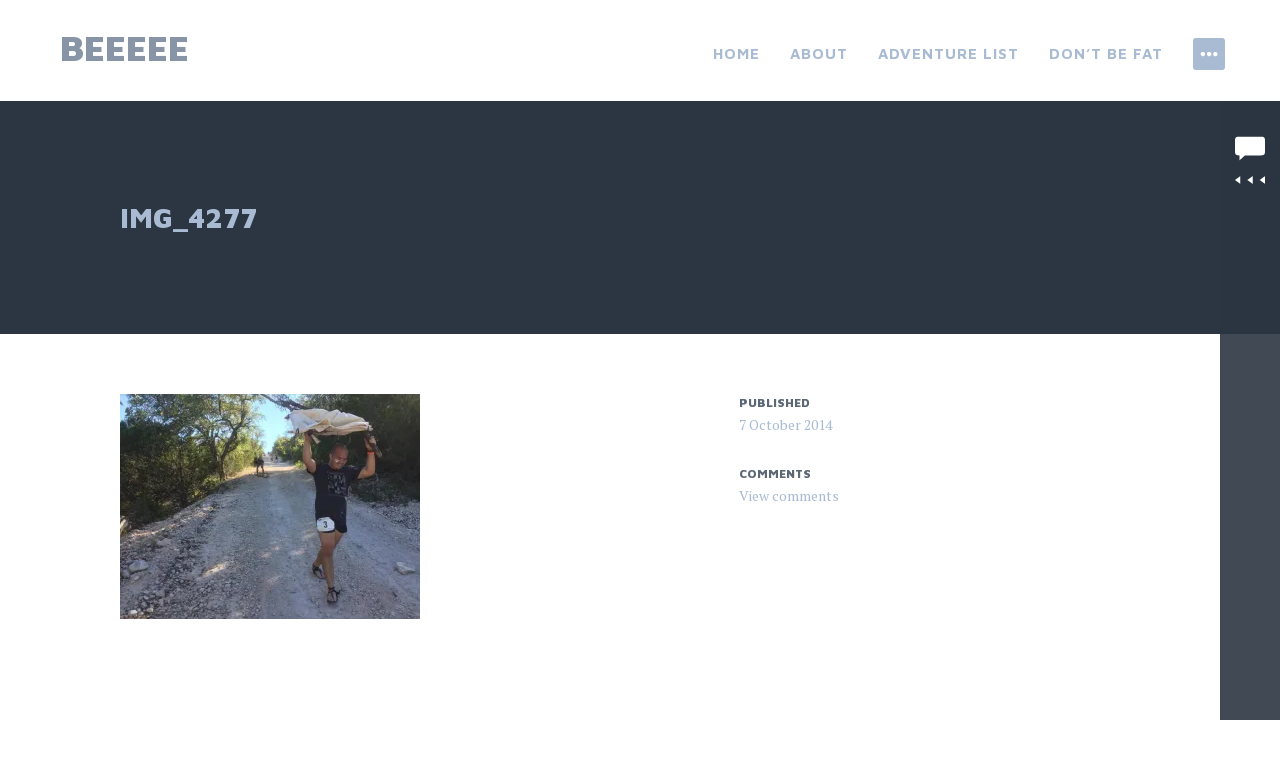

--- FILE ---
content_type: text/html; charset=UTF-8
request_url: https://www.beeyang.com/img_4277/
body_size: 10898
content:
<!DOCTYPE html>
<html lang="en-US">
<head>
<meta charset="UTF-8">
<meta name="viewport" content="width=device-width, initial-scale=1">
<link rel="profile" href="http://gmpg.org/xfn/11">
<link rel="pingback" href="https://www.beeyang.com/xmlrpc.php">

<title>IMG_4277 &#8211; beeeee</title>
<meta name='robots' content='max-image-preview:large' />
<link rel='dns-prefetch' href='//secure.gravatar.com' />
<link rel='dns-prefetch' href='//stats.wp.com' />
<link rel='dns-prefetch' href='//fonts.googleapis.com' />
<link rel='dns-prefetch' href='//v0.wordpress.com' />
<link rel='dns-prefetch' href='//widgets.wp.com' />
<link rel='dns-prefetch' href='//s0.wp.com' />
<link rel='dns-prefetch' href='//0.gravatar.com' />
<link rel='dns-prefetch' href='//1.gravatar.com' />
<link rel='dns-prefetch' href='//2.gravatar.com' />
<link rel='preconnect' href='//i0.wp.com' />
<link rel="alternate" type="application/rss+xml" title="beeeee &raquo; Feed" href="https://www.beeyang.com/feed/" />
<link rel="alternate" type="application/rss+xml" title="beeeee &raquo; Comments Feed" href="https://www.beeyang.com/comments/feed/" />
<link rel="alternate" type="application/rss+xml" title="beeeee &raquo; IMG_4277 Comments Feed" href="https://www.beeyang.com/feed/?attachment_id=391" />
<link rel="alternate" title="oEmbed (JSON)" type="application/json+oembed" href="https://www.beeyang.com/wp-json/oembed/1.0/embed?url=https%3A%2F%2Fwww.beeyang.com%2Fimg_4277%2F" />
<link rel="alternate" title="oEmbed (XML)" type="text/xml+oembed" href="https://www.beeyang.com/wp-json/oembed/1.0/embed?url=https%3A%2F%2Fwww.beeyang.com%2Fimg_4277%2F&#038;format=xml" />
<style id='wp-img-auto-sizes-contain-inline-css' type='text/css'>
img:is([sizes=auto i],[sizes^="auto," i]){contain-intrinsic-size:3000px 1500px}
/*# sourceURL=wp-img-auto-sizes-contain-inline-css */
</style>
<style id='wp-emoji-styles-inline-css' type='text/css'>

	img.wp-smiley, img.emoji {
		display: inline !important;
		border: none !important;
		box-shadow: none !important;
		height: 1em !important;
		width: 1em !important;
		margin: 0 0.07em !important;
		vertical-align: -0.1em !important;
		background: none !important;
		padding: 0 !important;
	}
/*# sourceURL=wp-emoji-styles-inline-css */
</style>
<style id='wp-block-library-inline-css' type='text/css'>
:root{--wp-block-synced-color:#7a00df;--wp-block-synced-color--rgb:122,0,223;--wp-bound-block-color:var(--wp-block-synced-color);--wp-editor-canvas-background:#ddd;--wp-admin-theme-color:#007cba;--wp-admin-theme-color--rgb:0,124,186;--wp-admin-theme-color-darker-10:#006ba1;--wp-admin-theme-color-darker-10--rgb:0,107,160.5;--wp-admin-theme-color-darker-20:#005a87;--wp-admin-theme-color-darker-20--rgb:0,90,135;--wp-admin-border-width-focus:2px}@media (min-resolution:192dpi){:root{--wp-admin-border-width-focus:1.5px}}.wp-element-button{cursor:pointer}:root .has-very-light-gray-background-color{background-color:#eee}:root .has-very-dark-gray-background-color{background-color:#313131}:root .has-very-light-gray-color{color:#eee}:root .has-very-dark-gray-color{color:#313131}:root .has-vivid-green-cyan-to-vivid-cyan-blue-gradient-background{background:linear-gradient(135deg,#00d084,#0693e3)}:root .has-purple-crush-gradient-background{background:linear-gradient(135deg,#34e2e4,#4721fb 50%,#ab1dfe)}:root .has-hazy-dawn-gradient-background{background:linear-gradient(135deg,#faaca8,#dad0ec)}:root .has-subdued-olive-gradient-background{background:linear-gradient(135deg,#fafae1,#67a671)}:root .has-atomic-cream-gradient-background{background:linear-gradient(135deg,#fdd79a,#004a59)}:root .has-nightshade-gradient-background{background:linear-gradient(135deg,#330968,#31cdcf)}:root .has-midnight-gradient-background{background:linear-gradient(135deg,#020381,#2874fc)}:root{--wp--preset--font-size--normal:16px;--wp--preset--font-size--huge:42px}.has-regular-font-size{font-size:1em}.has-larger-font-size{font-size:2.625em}.has-normal-font-size{font-size:var(--wp--preset--font-size--normal)}.has-huge-font-size{font-size:var(--wp--preset--font-size--huge)}:root .has-text-align-center{text-align:center}:root .has-text-align-left{text-align:left}:root .has-text-align-right{text-align:right}.has-fit-text{white-space:nowrap!important}#end-resizable-editor-section{display:none}.aligncenter{clear:both}.items-justified-left{justify-content:flex-start}.items-justified-center{justify-content:center}.items-justified-right{justify-content:flex-end}.items-justified-space-between{justify-content:space-between}.screen-reader-text{word-wrap:normal!important;border:0;clip-path:inset(50%);height:1px;margin:-1px;overflow:hidden;padding:0;position:absolute;width:1px}.screen-reader-text:focus{background-color:#ddd;clip-path:none;color:#444;display:block;font-size:1em;height:auto;left:5px;line-height:normal;padding:15px 23px 14px;text-decoration:none;top:5px;width:auto;z-index:100000}html :where(.has-border-color){border-style:solid}html :where([style*=border-top-color]){border-top-style:solid}html :where([style*=border-right-color]){border-right-style:solid}html :where([style*=border-bottom-color]){border-bottom-style:solid}html :where([style*=border-left-color]){border-left-style:solid}html :where([style*=border-width]){border-style:solid}html :where([style*=border-top-width]){border-top-style:solid}html :where([style*=border-right-width]){border-right-style:solid}html :where([style*=border-bottom-width]){border-bottom-style:solid}html :where([style*=border-left-width]){border-left-style:solid}html :where(img[class*=wp-image-]){height:auto;max-width:100%}:where(figure){margin:0 0 1em}html :where(.is-position-sticky){--wp-admin--admin-bar--position-offset:var(--wp-admin--admin-bar--height,0px)}@media screen and (max-width:600px){html :where(.is-position-sticky){--wp-admin--admin-bar--position-offset:0px}}

/*# sourceURL=wp-block-library-inline-css */
</style><style id='global-styles-inline-css' type='text/css'>
:root{--wp--preset--aspect-ratio--square: 1;--wp--preset--aspect-ratio--4-3: 4/3;--wp--preset--aspect-ratio--3-4: 3/4;--wp--preset--aspect-ratio--3-2: 3/2;--wp--preset--aspect-ratio--2-3: 2/3;--wp--preset--aspect-ratio--16-9: 16/9;--wp--preset--aspect-ratio--9-16: 9/16;--wp--preset--color--black: #000000;--wp--preset--color--cyan-bluish-gray: #abb8c3;--wp--preset--color--white: #ffffff;--wp--preset--color--pale-pink: #f78da7;--wp--preset--color--vivid-red: #cf2e2e;--wp--preset--color--luminous-vivid-orange: #ff6900;--wp--preset--color--luminous-vivid-amber: #fcb900;--wp--preset--color--light-green-cyan: #7bdcb5;--wp--preset--color--vivid-green-cyan: #00d084;--wp--preset--color--pale-cyan-blue: #8ed1fc;--wp--preset--color--vivid-cyan-blue: #0693e3;--wp--preset--color--vivid-purple: #9b51e0;--wp--preset--gradient--vivid-cyan-blue-to-vivid-purple: linear-gradient(135deg,rgb(6,147,227) 0%,rgb(155,81,224) 100%);--wp--preset--gradient--light-green-cyan-to-vivid-green-cyan: linear-gradient(135deg,rgb(122,220,180) 0%,rgb(0,208,130) 100%);--wp--preset--gradient--luminous-vivid-amber-to-luminous-vivid-orange: linear-gradient(135deg,rgb(252,185,0) 0%,rgb(255,105,0) 100%);--wp--preset--gradient--luminous-vivid-orange-to-vivid-red: linear-gradient(135deg,rgb(255,105,0) 0%,rgb(207,46,46) 100%);--wp--preset--gradient--very-light-gray-to-cyan-bluish-gray: linear-gradient(135deg,rgb(238,238,238) 0%,rgb(169,184,195) 100%);--wp--preset--gradient--cool-to-warm-spectrum: linear-gradient(135deg,rgb(74,234,220) 0%,rgb(151,120,209) 20%,rgb(207,42,186) 40%,rgb(238,44,130) 60%,rgb(251,105,98) 80%,rgb(254,248,76) 100%);--wp--preset--gradient--blush-light-purple: linear-gradient(135deg,rgb(255,206,236) 0%,rgb(152,150,240) 100%);--wp--preset--gradient--blush-bordeaux: linear-gradient(135deg,rgb(254,205,165) 0%,rgb(254,45,45) 50%,rgb(107,0,62) 100%);--wp--preset--gradient--luminous-dusk: linear-gradient(135deg,rgb(255,203,112) 0%,rgb(199,81,192) 50%,rgb(65,88,208) 100%);--wp--preset--gradient--pale-ocean: linear-gradient(135deg,rgb(255,245,203) 0%,rgb(182,227,212) 50%,rgb(51,167,181) 100%);--wp--preset--gradient--electric-grass: linear-gradient(135deg,rgb(202,248,128) 0%,rgb(113,206,126) 100%);--wp--preset--gradient--midnight: linear-gradient(135deg,rgb(2,3,129) 0%,rgb(40,116,252) 100%);--wp--preset--font-size--small: 13px;--wp--preset--font-size--medium: 20px;--wp--preset--font-size--large: 36px;--wp--preset--font-size--x-large: 42px;--wp--preset--spacing--20: 0.44rem;--wp--preset--spacing--30: 0.67rem;--wp--preset--spacing--40: 1rem;--wp--preset--spacing--50: 1.5rem;--wp--preset--spacing--60: 2.25rem;--wp--preset--spacing--70: 3.38rem;--wp--preset--spacing--80: 5.06rem;--wp--preset--shadow--natural: 6px 6px 9px rgba(0, 0, 0, 0.2);--wp--preset--shadow--deep: 12px 12px 50px rgba(0, 0, 0, 0.4);--wp--preset--shadow--sharp: 6px 6px 0px rgba(0, 0, 0, 0.2);--wp--preset--shadow--outlined: 6px 6px 0px -3px rgb(255, 255, 255), 6px 6px rgb(0, 0, 0);--wp--preset--shadow--crisp: 6px 6px 0px rgb(0, 0, 0);}:where(.is-layout-flex){gap: 0.5em;}:where(.is-layout-grid){gap: 0.5em;}body .is-layout-flex{display: flex;}.is-layout-flex{flex-wrap: wrap;align-items: center;}.is-layout-flex > :is(*, div){margin: 0;}body .is-layout-grid{display: grid;}.is-layout-grid > :is(*, div){margin: 0;}:where(.wp-block-columns.is-layout-flex){gap: 2em;}:where(.wp-block-columns.is-layout-grid){gap: 2em;}:where(.wp-block-post-template.is-layout-flex){gap: 1.25em;}:where(.wp-block-post-template.is-layout-grid){gap: 1.25em;}.has-black-color{color: var(--wp--preset--color--black) !important;}.has-cyan-bluish-gray-color{color: var(--wp--preset--color--cyan-bluish-gray) !important;}.has-white-color{color: var(--wp--preset--color--white) !important;}.has-pale-pink-color{color: var(--wp--preset--color--pale-pink) !important;}.has-vivid-red-color{color: var(--wp--preset--color--vivid-red) !important;}.has-luminous-vivid-orange-color{color: var(--wp--preset--color--luminous-vivid-orange) !important;}.has-luminous-vivid-amber-color{color: var(--wp--preset--color--luminous-vivid-amber) !important;}.has-light-green-cyan-color{color: var(--wp--preset--color--light-green-cyan) !important;}.has-vivid-green-cyan-color{color: var(--wp--preset--color--vivid-green-cyan) !important;}.has-pale-cyan-blue-color{color: var(--wp--preset--color--pale-cyan-blue) !important;}.has-vivid-cyan-blue-color{color: var(--wp--preset--color--vivid-cyan-blue) !important;}.has-vivid-purple-color{color: var(--wp--preset--color--vivid-purple) !important;}.has-black-background-color{background-color: var(--wp--preset--color--black) !important;}.has-cyan-bluish-gray-background-color{background-color: var(--wp--preset--color--cyan-bluish-gray) !important;}.has-white-background-color{background-color: var(--wp--preset--color--white) !important;}.has-pale-pink-background-color{background-color: var(--wp--preset--color--pale-pink) !important;}.has-vivid-red-background-color{background-color: var(--wp--preset--color--vivid-red) !important;}.has-luminous-vivid-orange-background-color{background-color: var(--wp--preset--color--luminous-vivid-orange) !important;}.has-luminous-vivid-amber-background-color{background-color: var(--wp--preset--color--luminous-vivid-amber) !important;}.has-light-green-cyan-background-color{background-color: var(--wp--preset--color--light-green-cyan) !important;}.has-vivid-green-cyan-background-color{background-color: var(--wp--preset--color--vivid-green-cyan) !important;}.has-pale-cyan-blue-background-color{background-color: var(--wp--preset--color--pale-cyan-blue) !important;}.has-vivid-cyan-blue-background-color{background-color: var(--wp--preset--color--vivid-cyan-blue) !important;}.has-vivid-purple-background-color{background-color: var(--wp--preset--color--vivid-purple) !important;}.has-black-border-color{border-color: var(--wp--preset--color--black) !important;}.has-cyan-bluish-gray-border-color{border-color: var(--wp--preset--color--cyan-bluish-gray) !important;}.has-white-border-color{border-color: var(--wp--preset--color--white) !important;}.has-pale-pink-border-color{border-color: var(--wp--preset--color--pale-pink) !important;}.has-vivid-red-border-color{border-color: var(--wp--preset--color--vivid-red) !important;}.has-luminous-vivid-orange-border-color{border-color: var(--wp--preset--color--luminous-vivid-orange) !important;}.has-luminous-vivid-amber-border-color{border-color: var(--wp--preset--color--luminous-vivid-amber) !important;}.has-light-green-cyan-border-color{border-color: var(--wp--preset--color--light-green-cyan) !important;}.has-vivid-green-cyan-border-color{border-color: var(--wp--preset--color--vivid-green-cyan) !important;}.has-pale-cyan-blue-border-color{border-color: var(--wp--preset--color--pale-cyan-blue) !important;}.has-vivid-cyan-blue-border-color{border-color: var(--wp--preset--color--vivid-cyan-blue) !important;}.has-vivid-purple-border-color{border-color: var(--wp--preset--color--vivid-purple) !important;}.has-vivid-cyan-blue-to-vivid-purple-gradient-background{background: var(--wp--preset--gradient--vivid-cyan-blue-to-vivid-purple) !important;}.has-light-green-cyan-to-vivid-green-cyan-gradient-background{background: var(--wp--preset--gradient--light-green-cyan-to-vivid-green-cyan) !important;}.has-luminous-vivid-amber-to-luminous-vivid-orange-gradient-background{background: var(--wp--preset--gradient--luminous-vivid-amber-to-luminous-vivid-orange) !important;}.has-luminous-vivid-orange-to-vivid-red-gradient-background{background: var(--wp--preset--gradient--luminous-vivid-orange-to-vivid-red) !important;}.has-very-light-gray-to-cyan-bluish-gray-gradient-background{background: var(--wp--preset--gradient--very-light-gray-to-cyan-bluish-gray) !important;}.has-cool-to-warm-spectrum-gradient-background{background: var(--wp--preset--gradient--cool-to-warm-spectrum) !important;}.has-blush-light-purple-gradient-background{background: var(--wp--preset--gradient--blush-light-purple) !important;}.has-blush-bordeaux-gradient-background{background: var(--wp--preset--gradient--blush-bordeaux) !important;}.has-luminous-dusk-gradient-background{background: var(--wp--preset--gradient--luminous-dusk) !important;}.has-pale-ocean-gradient-background{background: var(--wp--preset--gradient--pale-ocean) !important;}.has-electric-grass-gradient-background{background: var(--wp--preset--gradient--electric-grass) !important;}.has-midnight-gradient-background{background: var(--wp--preset--gradient--midnight) !important;}.has-small-font-size{font-size: var(--wp--preset--font-size--small) !important;}.has-medium-font-size{font-size: var(--wp--preset--font-size--medium) !important;}.has-large-font-size{font-size: var(--wp--preset--font-size--large) !important;}.has-x-large-font-size{font-size: var(--wp--preset--font-size--x-large) !important;}
/*# sourceURL=global-styles-inline-css */
</style>

<style id='classic-theme-styles-inline-css' type='text/css'>
.wp-block-button__link{background-color:#32373c;border-radius:9999px;box-shadow:none;color:#fff;font-size:1.125em;padding:calc(.667em + 2px) calc(1.333em + 2px);text-decoration:none}.wp-block-file__button{background:#32373c;color:#fff}.wp-block-accordion-heading{margin:0}.wp-block-accordion-heading__toggle{background-color:inherit!important;color:inherit!important}.wp-block-accordion-heading__toggle:not(:focus-visible){outline:none}.wp-block-accordion-heading__toggle:focus,.wp-block-accordion-heading__toggle:hover{background-color:inherit!important;border:none;box-shadow:none;color:inherit;padding:var(--wp--preset--spacing--20,1em) 0;text-decoration:none}.wp-block-accordion-heading__toggle:focus-visible{outline:auto;outline-offset:0}
/*# sourceURL=https://www.beeyang.com/wp-content/plugins/gutenberg/build/styles/block-library/classic.css */
</style>
<link rel='stylesheet' id='email-subscribers-css' href='https://www.beeyang.com/wp-content/plugins/email-subscribers/lite/public/css/email-subscribers-public.css?ver=5.9.14' type='text/css' media='all' />
<link rel='stylesheet' id='adirondack-style-css' href='https://www.beeyang.com/wp-content/themes/adirondack/style.css?ver=6.9' type='text/css' media='all' />
<link rel='stylesheet' id='adirondack-fonts-css' href='https://fonts.googleapis.com/css?family=Maven+Pro%3A400%2C500%2C700%2C900|PT+Serif%3A400%2C700%2C400italic&#038;subset=latin%2Clatin-ext' type='text/css' media='all' />
<link rel='stylesheet' id='jetpack_likes-css' href='https://www.beeyang.com/wp-content/plugins/jetpack/modules/likes/style.css?ver=15.4' type='text/css' media='all' />
<script type="text/javascript" src="https://www.beeyang.com/wp-includes/js/jquery/jquery.min.js?ver=3.7.1" id="jquery-core-js"></script>
<script type="text/javascript" src="https://www.beeyang.com/wp-includes/js/jquery/jquery-migrate.min.js?ver=3.4.1" id="jquery-migrate-js"></script>
<link rel="https://api.w.org/" href="https://www.beeyang.com/wp-json/" /><link rel="alternate" title="JSON" type="application/json" href="https://www.beeyang.com/wp-json/wp/v2/media/391" /><link rel="EditURI" type="application/rsd+xml" title="RSD" href="https://www.beeyang.com/xmlrpc.php?rsd" />
<meta name="generator" content="WordPress 6.9" />
<link rel="canonical" href="https://www.beeyang.com/img_4277/" />
<link rel='shortlink' href='https://wp.me/a7Nz5M-6j' />
	<style>img#wpstats{display:none}</style>
		
<!-- Jetpack Open Graph Tags -->
<meta property="og:type" content="article" />
<meta property="og:title" content="IMG_4277" />
<meta property="og:url" content="https://www.beeyang.com/img_4277/" />
<meta property="og:description" content="Visit the post for more." />
<meta property="article:published_time" content="2014-10-07T05:56:08+00:00" />
<meta property="article:modified_time" content="2014-10-07T05:56:08+00:00" />
<meta property="og:site_name" content="beeeee" />
<meta property="og:image" content="https://www.beeyang.com/wp-content/uploads/2014/10/img_4277.jpg" />
<meta property="og:image:alt" content="" />
<meta property="og:locale" content="en_US" />
<meta name="twitter:text:title" content="IMG_4277" />
<meta name="twitter:image" content="https://i0.wp.com/www.beeyang.com/wp-content/uploads/2014/10/img_4277.jpg?fit=960%2C720&#038;ssl=1&#038;w=640" />
<meta name="twitter:card" content="summary_large_image" />
<meta name="twitter:description" content="Visit the post for more." />

<!-- End Jetpack Open Graph Tags -->
<link rel="icon" href="https://i0.wp.com/www.beeyang.com/wp-content/uploads/2017/10/2366ce2b-21c4-43b1-8724-345c8ea1601e.jpg?fit=32%2C32&#038;ssl=1" sizes="32x32" />
<link rel="icon" href="https://i0.wp.com/www.beeyang.com/wp-content/uploads/2017/10/2366ce2b-21c4-43b1-8724-345c8ea1601e.jpg?fit=192%2C192&#038;ssl=1" sizes="192x192" />
<link rel="apple-touch-icon" href="https://i0.wp.com/www.beeyang.com/wp-content/uploads/2017/10/2366ce2b-21c4-43b1-8724-345c8ea1601e.jpg?fit=180%2C180&#038;ssl=1" />
<meta name="msapplication-TileImage" content="https://i0.wp.com/www.beeyang.com/wp-content/uploads/2017/10/2366ce2b-21c4-43b1-8724-345c8ea1601e.jpg?fit=270%2C270&#038;ssl=1" />
</head>

<body class="attachment wp-singular attachment-template-default single single-attachment postid-391 attachmentid-391 attachment-jpeg wp-theme-adirondack singular no-image has-comments">
<div style="display:none"><svg viewBox="0 0 0 0"><symbol fill="white" viewBox="0 0 12 9.5" id="icon-comment"><title>comment</title><path d="m10.5 0-9 0C0.4 0 0 0.4 0 1.5L0 6c0 1.1 0.4 1.5 1.5 1.5l0.3 0 0 2 2.2-2 6.5 0C11.6 7.5 12 7.1 12 6L12 1.5C12 0.4 11.6 0 10.5 0z" /></symbol><symbol fill="white" viewBox="0 0 16 16" id="icon-ellipsis"><title>ellipsis</title><path d="M3 6.3C2 6.3 1.3 7 1.3 8c0 1 0.8 1.8 1.8 1.8S4.8 9 4.8 8C4.8 7 4 6.3 3 6.3zM8 6.3C7 6.3 6.3 7 6.3 8c0 1 0.8 1.8 1.8 1.8 1 0 1.8-0.8 1.8-1.7C9.8 7 9 6.3 8 6.3zM13 6.3c-1 0-1.7 0.8-1.7 1.8 0 1 0.8 1.8 1.8 1.8S14.8 9 14.8 8C14.8 7 14 6.3 13 6.3z" /></symbol><symbol fill="white" viewBox="0 0 16 16" id="icon-pingback"><title>pingback</title><path d="M8.5 2C7.119 2 6 3.1 6 4.5v4C6 9.3 6.7 10 7.5 10C8.328 10 9 9.3 9 8.5V4.969H8V8.5 C8 8.8 7.8 9 7.5 9S7 8.8 7 8.5v-4C7 3.7 7.7 3 8.5 3C9.328 3 10 3.7 10 4.5v5c0 1.381-1.12 2.5-2.5 2.5 C6.119 12 5 10.9 5 9.5V7H4v2.5C4 11.4 5.6 13 7.5 13c1.933 0 3.5-1.567 3.5-3.5v-5C11 3.1 9.9 2 8.5 2z" /></symbol><symbol fill="white" viewBox="0 0 16 16" id="icon-x"><title>x</title><polygon points="12,5 11,4 8.5,6.5 6,4 5,5 7.5,7.5 5,10 6,11 8.5,8.5 11,11 12,10 9.5,7.5" /></symbol></svg></div>
<a class="skip-link screen-reader-text" href="#content">Skip to content</a>


<div id="secondary" role="complementary" class="widget-area  count-4">
	<div class="wrapper">
		<aside id="calendar-2" class="widget widget_calendar"><h1 class="widget-title">calendar</h1><div id="calendar_wrap" class="calendar_wrap"><table id="wp-calendar" class="wp-calendar-table">
	<caption>January 2026</caption>
	<thead>
	<tr>
		<th scope="col" aria-label="Sunday">S</th>
		<th scope="col" aria-label="Monday">M</th>
		<th scope="col" aria-label="Tuesday">T</th>
		<th scope="col" aria-label="Wednesday">W</th>
		<th scope="col" aria-label="Thursday">T</th>
		<th scope="col" aria-label="Friday">F</th>
		<th scope="col" aria-label="Saturday">S</th>
	</tr>
	</thead>
	<tbody>
	<tr>
		<td colspan="4" class="pad">&nbsp;</td><td>1</td><td>2</td><td>3</td>
	</tr>
	<tr>
		<td>4</td><td>5</td><td>6</td><td>7</td><td>8</td><td>9</td><td>10</td>
	</tr>
	<tr>
		<td>11</td><td>12</td><td>13</td><td>14</td><td>15</td><td>16</td><td>17</td>
	</tr>
	<tr>
		<td id="today">18</td><td>19</td><td>20</td><td>21</td><td>22</td><td>23</td><td>24</td>
	</tr>
	<tr>
		<td>25</td><td>26</td><td>27</td><td>28</td><td>29</td><td>30</td><td>31</td>
	</tr>
	</tbody>
	</table><nav aria-label="Previous and next months" class="wp-calendar-nav">
		<span class="wp-calendar-nav-prev"><a href="https://www.beeyang.com/2025/12/">&laquo; Dec</a></span>
		<span class="pad">&nbsp;</span>
		<span class="wp-calendar-nav-next">&nbsp;</span>
	</nav></div></aside><aside id="tag_cloud-3" class="widget widget_tag_cloud"><h1 class="widget-title">tag cloud</h1><div class="tagcloud"><a href="https://www.beeyang.com/tag/911/" class="tag-cloud-link tag-link-180 tag-link-position-1" style="font-size: 8pt;" aria-label="9/11 (2 items)">9/11</a>
<a href="https://www.beeyang.com/tag/50k/" class="tag-cloud-link tag-link-7 tag-link-position-2" style="font-size: 9.4117647058824pt;" aria-label="50k (3 items)">50k</a>
<a href="https://www.beeyang.com/tag/austin/" class="tag-cloud-link tag-link-9 tag-link-position-3" style="font-size: 12.941176470588pt;" aria-label="austin (7 items)">austin</a>
<a href="https://www.beeyang.com/tag/belize/" class="tag-cloud-link tag-link-125 tag-link-position-4" style="font-size: 8pt;" aria-label="belize (2 items)">belize</a>
<a href="https://www.beeyang.com/tag/bragg/" class="tag-cloud-link tag-link-102 tag-link-position-5" style="font-size: 9.4117647058824pt;" aria-label="bragg (3 items)">bragg</a>
<a href="https://www.beeyang.com/tag/challenge/" class="tag-cloud-link tag-link-13 tag-link-position-6" style="font-size: 21.764705882353pt;" aria-label="challenge (44 items)">challenge</a>
<a href="https://www.beeyang.com/tag/charleston/" class="tag-cloud-link tag-link-139 tag-link-position-7" style="font-size: 9.4117647058824pt;" aria-label="charleston (3 items)">charleston</a>
<a href="https://www.beeyang.com/tag/dallas/" class="tag-cloud-link tag-link-19 tag-link-position-8" style="font-size: 12.352941176471pt;" aria-label="dallas (6 items)">dallas</a>
<a href="https://www.beeyang.com/tag/dc/" class="tag-cloud-link tag-link-20 tag-link-position-9" style="font-size: 10.588235294118pt;" aria-label="dc (4 items)">dc</a>
<a href="https://www.beeyang.com/tag/detroit/" class="tag-cloud-link tag-link-183 tag-link-position-10" style="font-size: 10.588235294118pt;" aria-label="detroit (4 items)">detroit</a>
<a href="https://www.beeyang.com/tag/family/" class="tag-cloud-link tag-link-26 tag-link-position-11" style="font-size: 11.529411764706pt;" aria-label="family (5 items)">family</a>
<a href="https://www.beeyang.com/tag/fort-worth/" class="tag-cloud-link tag-link-29 tag-link-position-12" style="font-size: 10.588235294118pt;" aria-label="fort worth (4 items)">fort worth</a>
<a href="https://www.beeyang.com/tag/friends/" class="tag-cloud-link tag-link-30 tag-link-position-13" style="font-size: 9.4117647058824pt;" aria-label="friends (3 items)">friends</a>
<a href="https://www.beeyang.com/tag/ft-worth/" class="tag-cloud-link tag-link-31 tag-link-position-14" style="font-size: 9.4117647058824pt;" aria-label="ft. worth (3 items)">ft. worth</a>
<a href="https://www.beeyang.com/tag/goquit/" class="tag-cloud-link tag-link-119 tag-link-position-15" style="font-size: 8pt;" aria-label="goquit (2 items)">goquit</a>
<a href="https://www.beeyang.com/tag/goruck/" class="tag-cloud-link tag-link-33 tag-link-position-16" style="font-size: 22pt;" aria-label="goruck (46 items)">goruck</a>
<a href="https://www.beeyang.com/tag/gr1/" class="tag-cloud-link tag-link-40 tag-link-position-17" style="font-size: 10.588235294118pt;" aria-label="gr1 (4 items)">gr1</a>
<a href="https://www.beeyang.com/tag/grt/" class="tag-cloud-link tag-link-41 tag-link-position-18" style="font-size: 15.058823529412pt;" aria-label="grt (11 items)">grt</a>
<a href="https://www.beeyang.com/tag/hcl/" class="tag-cloud-link tag-link-45 tag-link-position-19" style="font-size: 12.352941176471pt;" aria-label="HCL (6 items)">HCL</a>
<a href="https://www.beeyang.com/tag/heavy/" class="tag-cloud-link tag-link-47 tag-link-position-20" style="font-size: 20.823529411765pt;" aria-label="heavy (36 items)">heavy</a>
<a href="https://www.beeyang.com/tag/htl/" class="tag-cloud-link tag-link-48 tag-link-position-21" style="font-size: 9.4117647058824pt;" aria-label="HTL (3 items)">HTL</a>
<a href="https://www.beeyang.com/tag/israel/" class="tag-cloud-link tag-link-112 tag-link-position-22" style="font-size: 12.352941176471pt;" aria-label="israel (6 items)">israel</a>
<a href="https://www.beeyang.com/tag/jerusalem/" class="tag-cloud-link tag-link-114 tag-link-position-23" style="font-size: 10.588235294118pt;" aria-label="jerusalem (4 items)">jerusalem</a>
<a href="https://www.beeyang.com/tag/life/" class="tag-cloud-link tag-link-50 tag-link-position-24" style="font-size: 12.352941176471pt;" aria-label="life (6 items)">life</a>
<a href="https://www.beeyang.com/tag/light/" class="tag-cloud-link tag-link-52 tag-link-position-25" style="font-size: 17.882352941176pt;" aria-label="light (20 items)">light</a>
<a href="https://www.beeyang.com/tag/meditation/" class="tag-cloud-link tag-link-56 tag-link-position-26" style="font-size: 9.4117647058824pt;" aria-label="meditation (3 items)">meditation</a>
<a href="https://www.beeyang.com/tag/michigan/" class="tag-cloud-link tag-link-182 tag-link-position-27" style="font-size: 10.588235294118pt;" aria-label="michigan (4 items)">michigan</a>
<a href="https://www.beeyang.com/tag/new-york-city/" class="tag-cloud-link tag-link-181 tag-link-position-28" style="font-size: 8pt;" aria-label="new york city (2 items)">new york city</a>
<a href="https://www.beeyang.com/tag/nola/" class="tag-cloud-link tag-link-60 tag-link-position-29" style="font-size: 8pt;" aria-label="nola (2 items)">nola</a>
<a href="https://www.beeyang.com/tag/normandy/" class="tag-cloud-link tag-link-61 tag-link-position-30" style="font-size: 12.352941176471pt;" aria-label="normandy (6 items)">normandy</a>
<a href="https://www.beeyang.com/tag/old/" class="tag-cloud-link tag-link-64 tag-link-position-31" style="font-size: 9.4117647058824pt;" aria-label="old (3 items)">old</a>
<a href="https://www.beeyang.com/tag/patches/" class="tag-cloud-link tag-link-65 tag-link-position-32" style="font-size: 8pt;" aria-label="patches (2 items)">patches</a>
<a href="https://www.beeyang.com/tag/philadelphia/" class="tag-cloud-link tag-link-117 tag-link-position-33" style="font-size: 9.4117647058824pt;" aria-label="Philadelphia (3 items)">Philadelphia</a>
<a href="https://www.beeyang.com/tag/quitting/" class="tag-cloud-link tag-link-66 tag-link-position-34" style="font-size: 8pt;" aria-label="quitting (2 items)">quitting</a>
<a href="https://www.beeyang.com/tag/red-dawn/" class="tag-cloud-link tag-link-67 tag-link-position-35" style="font-size: 8pt;" aria-label="red dawn (2 items)">red dawn</a>
<a href="https://www.beeyang.com/tag/ruck/" class="tag-cloud-link tag-link-69 tag-link-position-36" style="font-size: 9.4117647058824pt;" aria-label="ruck (3 items)">ruck</a>
<a href="https://www.beeyang.com/tag/rucking/" class="tag-cloud-link tag-link-111 tag-link-position-37" style="font-size: 9.4117647058824pt;" aria-label="rucking (3 items)">rucking</a>
<a href="https://www.beeyang.com/tag/running/" class="tag-cloud-link tag-link-71 tag-link-position-38" style="font-size: 10.588235294118pt;" aria-label="running (4 items)">running</a>
<a href="https://www.beeyang.com/tag/scavenger/" class="tag-cloud-link tag-link-109 tag-link-position-39" style="font-size: 8pt;" aria-label="scavenger (2 items)">scavenger</a>
<a href="https://www.beeyang.com/tag/shalom/" class="tag-cloud-link tag-link-121 tag-link-position-40" style="font-size: 8pt;" aria-label="shalom (2 items)">shalom</a>
<a href="https://www.beeyang.com/tag/shreveport/" class="tag-cloud-link tag-link-94 tag-link-position-41" style="font-size: 8pt;" aria-label="Shreveport (2 items)">Shreveport</a>
<a href="https://www.beeyang.com/tag/tel-aviv/" class="tag-cloud-link tag-link-113 tag-link-position-42" style="font-size: 11.529411764706pt;" aria-label="tel aviv (5 items)">tel aviv</a>
<a href="https://www.beeyang.com/tag/tough/" class="tag-cloud-link tag-link-81 tag-link-position-43" style="font-size: 18.117647058824pt;" aria-label="Tough (21 items)">Tough</a>
<a href="https://www.beeyang.com/tag/travel/" class="tag-cloud-link tag-link-84 tag-link-position-44" style="font-size: 12.941176470588pt;" aria-label="travel (7 items)">travel</a>
<a href="https://www.beeyang.com/tag/wedding/" class="tag-cloud-link tag-link-151 tag-link-position-45" style="font-size: 8pt;" aria-label="wedding (2 items)">wedding</a></div>
</aside><aside id="search-5" class="widget widget_search"><form role="search" method="get" class="search-form" action="https://www.beeyang.com/">
				<label>
					<span class="screen-reader-text">Search for:</span>
					<input type="search" class="search-field" placeholder="Search &hellip;" value="" name="s" />
				</label>
				<input type="submit" class="search-submit" value="Search" />
			</form></aside>	</div>
</div><!-- #secondary -->

<div id="page" class="hfeed site">

	<header id="masthead" class="site-header" role="banner">
		<div class="site-branding">
			<h1 class="site-title"><a href="https://www.beeyang.com/" rel="home">beeeee</a></h1>
		</div>

		<div class="nav-container">
				<nav id="site-navigation" class="main-navigation has-widgets" role="navigation">
			<button class="menu-toggle">Menu</button>
			<div class="small-widgets-toggle widgets-toggle"><button><svg class="ellipsis"><use xlink:href="#icon-ellipsis" /></svg><svg class="x"><use xlink:href="#icon-x" /></svg></button></div>
			<div class="menu-menu-1-container"><ul id="menu-menu-1" class="menu"><li id="menu-item-1105" class="menu-item menu-item-type-custom menu-item-object-custom menu-item-home menu-item-1105"><a href="http://www.beeyang.com/">Home</a></li>
<li id="menu-item-1106" class="menu-item menu-item-type-post_type menu-item-object-page menu-item-1106"><a href="https://www.beeyang.com/about/">About</a></li>
<li id="menu-item-1138" class="menu-item menu-item-type-post_type menu-item-object-page menu-item-1138"><a href="https://www.beeyang.com/adventure-list/">ADVENTURE LIST</a></li>
<li id="menu-item-1219" class="menu-item menu-item-type-post_type menu-item-object-page menu-item-1219"><a href="https://www.beeyang.com/dont-be-fat/">don&#8217;t be fat</a></li>
<li class="widgets-toggle"><button><svg class="ellipsis"><use xlink:href="#icon-ellipsis" /></svg><svg class="x"><use xlink:href="#icon-x" /></svg></button></li></ul></div>		</nav><!-- #site-navigation -->
		</div>
	</header><!-- #masthead -->

	<div id="content" class="site-content">

	<div id="primary" class="content-area">
		<main id="main" class="site-main" role="main">

		
			
	<header class="entry-header">
		<h1 class="entry-title">IMG_4277</h1>	</header><!-- .entry-header -->

<article id="post-391" class="post-391 attachment type-attachment status-inherit hentry">
	
	<div class="entry-content">
		<div class="wrapper">
			<p class="attachment"><a href="https://i0.wp.com/www.beeyang.com/wp-content/uploads/2014/10/img_4277.jpg?ssl=1"><img fetchpriority="high" decoding="async" width="300" height="225" src="https://i0.wp.com/www.beeyang.com/wp-content/uploads/2014/10/img_4277.jpg?fit=300%2C225&amp;ssl=1" class="attachment-medium size-medium" alt="" srcset="https://i0.wp.com/www.beeyang.com/wp-content/uploads/2014/10/img_4277.jpg?w=960&amp;ssl=1 960w, https://i0.wp.com/www.beeyang.com/wp-content/uploads/2014/10/img_4277.jpg?resize=300%2C225&amp;ssl=1 300w, https://i0.wp.com/www.beeyang.com/wp-content/uploads/2014/10/img_4277.jpg?resize=768%2C576&amp;ssl=1 768w" sizes="(max-width: 300px) 100vw, 300px" data-attachment-id="391" data-permalink="https://www.beeyang.com/img_4277/" data-orig-file="https://i0.wp.com/www.beeyang.com/wp-content/uploads/2014/10/img_4277.jpg?fit=960%2C720&amp;ssl=1" data-orig-size="960,720" data-comments-opened="1" data-image-meta="{&quot;aperture&quot;:&quot;0&quot;,&quot;credit&quot;:&quot;&quot;,&quot;camera&quot;:&quot;&quot;,&quot;caption&quot;:&quot;&quot;,&quot;created_timestamp&quot;:&quot;0&quot;,&quot;copyright&quot;:&quot;&quot;,&quot;focal_length&quot;:&quot;0&quot;,&quot;iso&quot;:&quot;0&quot;,&quot;shutter_speed&quot;:&quot;0&quot;,&quot;title&quot;:&quot;&quot;,&quot;orientation&quot;:&quot;1&quot;}" data-image-title="IMG_4277" data-image-description="" data-image-caption="" data-medium-file="https://i0.wp.com/www.beeyang.com/wp-content/uploads/2014/10/img_4277.jpg?fit=300%2C225&amp;ssl=1" data-large-file="https://i0.wp.com/www.beeyang.com/wp-content/uploads/2014/10/img_4277.jpg?fit=850%2C638&amp;ssl=1" /></a></p>
					</div>
	</div><!-- .entry-content -->

	<footer class="entry-footer">
		<div class="meta-item"><h4 class="meta-title">Published</h4><span class="posted-on"><time class="entry-date published updated" datetime="2014-10-07T00:56:08-05:00">7 October 2014</time></span></div><div class="meta-item author"><h4 class="meta-title">Author</h4><span class="author vcard"><a class="url fn n" href="https://www.beeyang.com/author/azzenco8114/">Bee</a></span></div>
		
		
		
					<div class="meta-item comments">
				<h4 class="meta-title">Comments</h4>
				<a href="#comments" class="toggle-comments text" data-show="View comments" data-hide="Hide comments"></a>
			</div>
		
		
	</footer><!-- .entry-footer -->
</article><!-- #post-## -->

				<nav class="navigation post-navigation" role="navigation">
		<h1 class="screen-reader-text">Post navigation</h1>
		<div class="nav-links">
			<div class="nav-previous"><a href="https://www.beeyang.com/img_4277/" rel="prev"><span class="meta-nav">&larr;</span>&nbsp;IMG_4277</a></div>		</div><!-- .nav-links -->
	</nav><!-- .navigation -->
	
		
		</main><!-- #main -->
	</div><!-- #primary -->

	
<div id="comments-bg"></div>
<div id="comments-container">
	<div class="toggle-comments comments-icon">
		<svg class="comment"><use xlink:href="#icon-comment" /></svg>
	</div>
	<a href="#" class="toggle-comments icon">
		<svg xmlns:svg="http://www.w3.org/2000/svg" xmlns="http://www.w3.org/2000/svg" version="1.1" x="0" y="0" width="42.5" height="11" viewBox="0 0 42.5 11" xml:space="preserve"><path d="M 7.5,0 0,5.5 7.5,11 z" /><path d="M 17.5,5.5 25,11 25,0 z" /><path d="M 42.5,0 35,5.5 42.5,11 z" /></svg>
	</a>

	<div id="comments" class="comments-area">

		
		
			<div id="respond" class="comment-respond">
		<h3 id="reply-title" class="comment-reply-title">Leave a Reply <small><a rel="nofollow" id="cancel-comment-reply-link" href="/img_4277/#respond" style="display:none;">Cancel reply</a></small></h3><form action="https://www.beeyang.com/wp-comments-post.php" method="post" id="commentform" class="comment-form"><p class="comment-form-comment"><label for="comment">Comment</label><div class="comment-wrap"><textarea id="comment" name="comment" cols="45" rows="8" aria-required="true"></textarea></div></p><p class="comment-form-author"><label for="author">Name <span class="required">*</span></label> <input id="author" name="author" type="text" value="" size="30" maxlength="245" autocomplete="name" required /></p>
<p class="comment-form-email"><label for="email">Email <span class="required">*</span></label> <input id="email" name="email" type="email" value="" size="30" maxlength="100" autocomplete="email" required /></p>
<p class="comment-form-url"><label for="url">Website</label> <input id="url" name="url" type="url" value="" size="30" maxlength="200" autocomplete="url" /></p>
<p class="form-submit"><input name="submit" type="submit" id="submit" class="submit" value="Post Comment" /> <input type='hidden' name='comment_post_ID' value='391' id='comment_post_ID' />
<input type='hidden' name='comment_parent' id='comment_parent' value='0' />
</p><p style="display: none;"><input type="hidden" id="akismet_comment_nonce" name="akismet_comment_nonce" value="d6069f2d35" /></p><p style="display: none !important;" class="akismet-fields-container" data-prefix="ak_"><label>&#916;<textarea name="ak_hp_textarea" cols="45" rows="8" maxlength="100"></textarea></label><input type="hidden" id="ak_js_1" name="ak_js" value="212"/><script>document.getElementById( "ak_js_1" ).setAttribute( "value", ( new Date() ).getTime() );</script></p></form>	</div><!-- #respond -->
	<p class="akismet_comment_form_privacy_notice">This site uses Akismet to reduce spam. <a href="https://akismet.com/privacy/" target="_blank" rel="nofollow noopener">Learn how your comment data is processed.</a></p>
	</div><!-- #comments -->

</div><!-- #comments-container -->


	</div><!-- #content -->

</div><!-- #page -->

<script type="speculationrules">
{"prefetch":[{"source":"document","where":{"and":[{"href_matches":"/*"},{"not":{"href_matches":["/wp-*.php","/wp-admin/*","/wp-content/uploads/*","/wp-content/*","/wp-content/plugins/*","/wp-content/themes/adirondack/*","/*\\?(.+)"]}},{"not":{"selector_matches":"a[rel~=\"nofollow\"]"}},{"not":{"selector_matches":".no-prefetch, .no-prefetch a"}}]},"eagerness":"conservative"}]}
</script>
<script type="text/javascript" id="email-subscribers-js-extra">
/* <![CDATA[ */
var es_data = {"messages":{"es_empty_email_notice":"Please enter email address","es_rate_limit_notice":"You need to wait for some time before subscribing again","es_single_optin_success_message":"Successfully Subscribed.","es_email_exists_notice":"Email Address already exists!","es_unexpected_error_notice":"Oops.. Unexpected error occurred.","es_invalid_email_notice":"Invalid email address","es_try_later_notice":"Please try after some time"},"es_ajax_url":"https://www.beeyang.com/wp-admin/admin-ajax.php"};
//# sourceURL=email-subscribers-js-extra
/* ]]> */
</script>
<script type="text/javascript" src="https://www.beeyang.com/wp-content/plugins/email-subscribers/lite/public/js/email-subscribers-public.js?ver=5.9.14" id="email-subscribers-js"></script>
<script type="text/javascript" src="https://www.beeyang.com/wp-content/themes/adirondack/js/adirondack.js?ver=20120206" id="adirondack-scripts-js"></script>
<script type="text/javascript" src="https://www.beeyang.com/wp-content/themes/adirondack/js/skip-link-focus-fix.js?ver=20130115" id="adirondack-skip-link-focus-fix-js"></script>
<script type="text/javascript" src="https://www.beeyang.com/wp-includes/js/comment-reply.min.js?ver=6.9" id="comment-reply-js" async="async" data-wp-strategy="async" fetchpriority="low"></script>
<script type="text/javascript" id="jetpack-stats-js-before">
/* <![CDATA[ */
_stq = window._stq || [];
_stq.push([ "view", {"v":"ext","blog":"115247322","post":"391","tz":"-5","srv":"www.beeyang.com","j":"1:15.4"} ]);
_stq.push([ "clickTrackerInit", "115247322", "391" ]);
//# sourceURL=jetpack-stats-js-before
/* ]]> */
</script>
<script type="text/javascript" src="https://stats.wp.com/e-202603.js" id="jetpack-stats-js" defer="defer" data-wp-strategy="defer"></script>
<script defer type="text/javascript" src="https://www.beeyang.com/wp-content/plugins/akismet/_inc/akismet-frontend.js?ver=1704858722" id="akismet-frontend-js"></script>
<script id="wp-emoji-settings" type="application/json">
{"baseUrl":"https://s.w.org/images/core/emoji/17.0.2/72x72/","ext":".png","svgUrl":"https://s.w.org/images/core/emoji/17.0.2/svg/","svgExt":".svg","source":{"concatemoji":"https://www.beeyang.com/wp-includes/js/wp-emoji-release.min.js?ver=6.9"}}
</script>
<script type="module">
/* <![CDATA[ */
/*! This file is auto-generated */
const a=JSON.parse(document.getElementById("wp-emoji-settings").textContent),o=(window._wpemojiSettings=a,"wpEmojiSettingsSupports"),s=["flag","emoji"];function i(e){try{var t={supportTests:e,timestamp:(new Date).valueOf()};sessionStorage.setItem(o,JSON.stringify(t))}catch(e){}}function c(e,t,n){e.clearRect(0,0,e.canvas.width,e.canvas.height),e.fillText(t,0,0);t=new Uint32Array(e.getImageData(0,0,e.canvas.width,e.canvas.height).data);e.clearRect(0,0,e.canvas.width,e.canvas.height),e.fillText(n,0,0);const a=new Uint32Array(e.getImageData(0,0,e.canvas.width,e.canvas.height).data);return t.every((e,t)=>e===a[t])}function p(e,t){e.clearRect(0,0,e.canvas.width,e.canvas.height),e.fillText(t,0,0);var n=e.getImageData(16,16,1,1);for(let e=0;e<n.data.length;e++)if(0!==n.data[e])return!1;return!0}function u(e,t,n,a){switch(t){case"flag":return n(e,"\ud83c\udff3\ufe0f\u200d\u26a7\ufe0f","\ud83c\udff3\ufe0f\u200b\u26a7\ufe0f")?!1:!n(e,"\ud83c\udde8\ud83c\uddf6","\ud83c\udde8\u200b\ud83c\uddf6")&&!n(e,"\ud83c\udff4\udb40\udc67\udb40\udc62\udb40\udc65\udb40\udc6e\udb40\udc67\udb40\udc7f","\ud83c\udff4\u200b\udb40\udc67\u200b\udb40\udc62\u200b\udb40\udc65\u200b\udb40\udc6e\u200b\udb40\udc67\u200b\udb40\udc7f");case"emoji":return!a(e,"\ud83e\u1fac8")}return!1}function f(e,t,n,a){let r;const o=(r="undefined"!=typeof WorkerGlobalScope&&self instanceof WorkerGlobalScope?new OffscreenCanvas(300,150):document.createElement("canvas")).getContext("2d",{willReadFrequently:!0}),s=(o.textBaseline="top",o.font="600 32px Arial",{});return e.forEach(e=>{s[e]=t(o,e,n,a)}),s}function r(e){var t=document.createElement("script");t.src=e,t.defer=!0,document.head.appendChild(t)}a.supports={everything:!0,everythingExceptFlag:!0},new Promise(t=>{let n=function(){try{var e=JSON.parse(sessionStorage.getItem(o));if("object"==typeof e&&"number"==typeof e.timestamp&&(new Date).valueOf()<e.timestamp+604800&&"object"==typeof e.supportTests)return e.supportTests}catch(e){}return null}();if(!n){if("undefined"!=typeof Worker&&"undefined"!=typeof OffscreenCanvas&&"undefined"!=typeof URL&&URL.createObjectURL&&"undefined"!=typeof Blob)try{var e="postMessage("+f.toString()+"("+[JSON.stringify(s),u.toString(),c.toString(),p.toString()].join(",")+"));",a=new Blob([e],{type:"text/javascript"});const r=new Worker(URL.createObjectURL(a),{name:"wpTestEmojiSupports"});return void(r.onmessage=e=>{i(n=e.data),r.terminate(),t(n)})}catch(e){}i(n=f(s,u,c,p))}t(n)}).then(e=>{for(const n in e)a.supports[n]=e[n],a.supports.everything=a.supports.everything&&a.supports[n],"flag"!==n&&(a.supports.everythingExceptFlag=a.supports.everythingExceptFlag&&a.supports[n]);var t;a.supports.everythingExceptFlag=a.supports.everythingExceptFlag&&!a.supports.flag,a.supports.everything||((t=a.source||{}).concatemoji?r(t.concatemoji):t.wpemoji&&t.twemoji&&(r(t.twemoji),r(t.wpemoji)))});
//# sourceURL=https://www.beeyang.com/wp-includes/js/wp-emoji-loader.min.js
/* ]]> */
</script>

</body>
</html>
